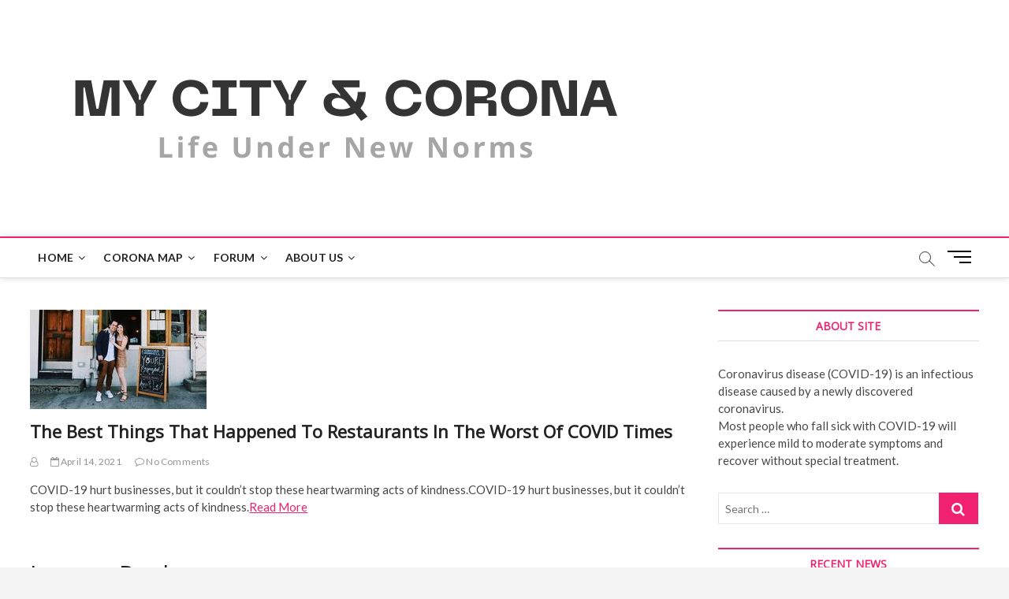

--- FILE ---
content_type: text/html; charset=UTF-8
request_url: https://mycitycorona.com/the-best-things-that-happened-to-restaurants-in-the-worst-of-covid-times/
body_size: 14873
content:
<!DOCTYPE html>
<html lang="en-US">
<head>
<meta charset="UTF-8" />
<link rel="profile" href="http://gmpg.org/xfn/11" />
	<link rel="pingback" href="https://mycitycorona.com/xmlrpc.php">
<title>The Best Things That Happened To Restaurants In The Worst Of COVID Times &#8211; My City &amp; Corona</title>
		 		 		 		 		 		 		 		 		 		 <meta name='robots' content='max-image-preview:large' />
<link rel='dns-prefetch' href='//www.googletagmanager.com' />
<link rel='dns-prefetch' href='//fonts.googleapis.com' />
<link rel='dns-prefetch' href='//s.w.org' />
<link rel='dns-prefetch' href='//pagead2.googlesyndication.com' />
<link rel="alternate" type="application/rss+xml" title="My City &amp; Corona &raquo; Feed" href="https://mycitycorona.com/feed/" />
<link rel="alternate" type="application/rss+xml" title="My City &amp; Corona &raquo; Comments Feed" href="https://mycitycorona.com/comments/feed/" />
<link rel="alternate" type="application/rss+xml" title="My City &amp; Corona &raquo; The Best Things That Happened To Restaurants In The Worst Of COVID Times Comments Feed" href="https://mycitycorona.com/the-best-things-that-happened-to-restaurants-in-the-worst-of-covid-times/feed/" />
<script type="text/javascript">
window._wpemojiSettings = {"baseUrl":"https:\/\/s.w.org\/images\/core\/emoji\/14.0.0\/72x72\/","ext":".png","svgUrl":"https:\/\/s.w.org\/images\/core\/emoji\/14.0.0\/svg\/","svgExt":".svg","source":{"concatemoji":"https:\/\/mycitycorona.com\/wp-includes\/js\/wp-emoji-release.min.js?ver=6.0.11"}};
/*! This file is auto-generated */
!function(e,a,t){var n,r,o,i=a.createElement("canvas"),p=i.getContext&&i.getContext("2d");function s(e,t){var a=String.fromCharCode,e=(p.clearRect(0,0,i.width,i.height),p.fillText(a.apply(this,e),0,0),i.toDataURL());return p.clearRect(0,0,i.width,i.height),p.fillText(a.apply(this,t),0,0),e===i.toDataURL()}function c(e){var t=a.createElement("script");t.src=e,t.defer=t.type="text/javascript",a.getElementsByTagName("head")[0].appendChild(t)}for(o=Array("flag","emoji"),t.supports={everything:!0,everythingExceptFlag:!0},r=0;r<o.length;r++)t.supports[o[r]]=function(e){if(!p||!p.fillText)return!1;switch(p.textBaseline="top",p.font="600 32px Arial",e){case"flag":return s([127987,65039,8205,9895,65039],[127987,65039,8203,9895,65039])?!1:!s([55356,56826,55356,56819],[55356,56826,8203,55356,56819])&&!s([55356,57332,56128,56423,56128,56418,56128,56421,56128,56430,56128,56423,56128,56447],[55356,57332,8203,56128,56423,8203,56128,56418,8203,56128,56421,8203,56128,56430,8203,56128,56423,8203,56128,56447]);case"emoji":return!s([129777,127995,8205,129778,127999],[129777,127995,8203,129778,127999])}return!1}(o[r]),t.supports.everything=t.supports.everything&&t.supports[o[r]],"flag"!==o[r]&&(t.supports.everythingExceptFlag=t.supports.everythingExceptFlag&&t.supports[o[r]]);t.supports.everythingExceptFlag=t.supports.everythingExceptFlag&&!t.supports.flag,t.DOMReady=!1,t.readyCallback=function(){t.DOMReady=!0},t.supports.everything||(n=function(){t.readyCallback()},a.addEventListener?(a.addEventListener("DOMContentLoaded",n,!1),e.addEventListener("load",n,!1)):(e.attachEvent("onload",n),a.attachEvent("onreadystatechange",function(){"complete"===a.readyState&&t.readyCallback()})),(e=t.source||{}).concatemoji?c(e.concatemoji):e.wpemoji&&e.twemoji&&(c(e.twemoji),c(e.wpemoji)))}(window,document,window._wpemojiSettings);
</script>
<style type="text/css">
img.wp-smiley,
img.emoji {
	display: inline !important;
	border: none !important;
	box-shadow: none !important;
	height: 1em !important;
	width: 1em !important;
	margin: 0 0.07em !important;
	vertical-align: -0.1em !important;
	background: none !important;
	padding: 0 !important;
}
</style>
	<link rel='stylesheet' id='litespeed-cache-dummy-css'  href='https://mycitycorona.com/wp-content/plugins/litespeed-cache/assets/css/litespeed-dummy.css?ver=6.0.11' type='text/css' media='all' />
<link rel='stylesheet' id='wp-block-library-css'  href='https://mycitycorona.com/wp-includes/css/dist/block-library/style.min.css?ver=6.0.11' type='text/css' media='all' />
<style id='feedzy-rss-feeds-loop-style-inline-css' type='text/css'>
.wp-block-feedzy-rss-feeds-loop{display:grid;gap:24px;grid-template-columns:repeat(1,1fr)}@media(min-width:782px){.wp-block-feedzy-rss-feeds-loop.feedzy-loop-columns-2,.wp-block-feedzy-rss-feeds-loop.feedzy-loop-columns-3,.wp-block-feedzy-rss-feeds-loop.feedzy-loop-columns-4,.wp-block-feedzy-rss-feeds-loop.feedzy-loop-columns-5{grid-template-columns:repeat(2,1fr)}}@media(min-width:960px){.wp-block-feedzy-rss-feeds-loop.feedzy-loop-columns-2{grid-template-columns:repeat(2,1fr)}.wp-block-feedzy-rss-feeds-loop.feedzy-loop-columns-3{grid-template-columns:repeat(3,1fr)}.wp-block-feedzy-rss-feeds-loop.feedzy-loop-columns-4{grid-template-columns:repeat(4,1fr)}.wp-block-feedzy-rss-feeds-loop.feedzy-loop-columns-5{grid-template-columns:repeat(5,1fr)}}.wp-block-feedzy-rss-feeds-loop .wp-block-image.is-style-rounded img{border-radius:9999px}.wp-block-feedzy-rss-feeds-loop .wp-block-image:has(:is(img:not([src]),img[src=""])){display:none}

</style>
<style id='global-styles-inline-css' type='text/css'>
body{--wp--preset--color--black: #000000;--wp--preset--color--cyan-bluish-gray: #abb8c3;--wp--preset--color--white: #ffffff;--wp--preset--color--pale-pink: #f78da7;--wp--preset--color--vivid-red: #cf2e2e;--wp--preset--color--luminous-vivid-orange: #ff6900;--wp--preset--color--luminous-vivid-amber: #fcb900;--wp--preset--color--light-green-cyan: #7bdcb5;--wp--preset--color--vivid-green-cyan: #00d084;--wp--preset--color--pale-cyan-blue: #8ed1fc;--wp--preset--color--vivid-cyan-blue: #0693e3;--wp--preset--color--vivid-purple: #9b51e0;--wp--preset--gradient--vivid-cyan-blue-to-vivid-purple: linear-gradient(135deg,rgba(6,147,227,1) 0%,rgb(155,81,224) 100%);--wp--preset--gradient--light-green-cyan-to-vivid-green-cyan: linear-gradient(135deg,rgb(122,220,180) 0%,rgb(0,208,130) 100%);--wp--preset--gradient--luminous-vivid-amber-to-luminous-vivid-orange: linear-gradient(135deg,rgba(252,185,0,1) 0%,rgba(255,105,0,1) 100%);--wp--preset--gradient--luminous-vivid-orange-to-vivid-red: linear-gradient(135deg,rgba(255,105,0,1) 0%,rgb(207,46,46) 100%);--wp--preset--gradient--very-light-gray-to-cyan-bluish-gray: linear-gradient(135deg,rgb(238,238,238) 0%,rgb(169,184,195) 100%);--wp--preset--gradient--cool-to-warm-spectrum: linear-gradient(135deg,rgb(74,234,220) 0%,rgb(151,120,209) 20%,rgb(207,42,186) 40%,rgb(238,44,130) 60%,rgb(251,105,98) 80%,rgb(254,248,76) 100%);--wp--preset--gradient--blush-light-purple: linear-gradient(135deg,rgb(255,206,236) 0%,rgb(152,150,240) 100%);--wp--preset--gradient--blush-bordeaux: linear-gradient(135deg,rgb(254,205,165) 0%,rgb(254,45,45) 50%,rgb(107,0,62) 100%);--wp--preset--gradient--luminous-dusk: linear-gradient(135deg,rgb(255,203,112) 0%,rgb(199,81,192) 50%,rgb(65,88,208) 100%);--wp--preset--gradient--pale-ocean: linear-gradient(135deg,rgb(255,245,203) 0%,rgb(182,227,212) 50%,rgb(51,167,181) 100%);--wp--preset--gradient--electric-grass: linear-gradient(135deg,rgb(202,248,128) 0%,rgb(113,206,126) 100%);--wp--preset--gradient--midnight: linear-gradient(135deg,rgb(2,3,129) 0%,rgb(40,116,252) 100%);--wp--preset--duotone--dark-grayscale: url('#wp-duotone-dark-grayscale');--wp--preset--duotone--grayscale: url('#wp-duotone-grayscale');--wp--preset--duotone--purple-yellow: url('#wp-duotone-purple-yellow');--wp--preset--duotone--blue-red: url('#wp-duotone-blue-red');--wp--preset--duotone--midnight: url('#wp-duotone-midnight');--wp--preset--duotone--magenta-yellow: url('#wp-duotone-magenta-yellow');--wp--preset--duotone--purple-green: url('#wp-duotone-purple-green');--wp--preset--duotone--blue-orange: url('#wp-duotone-blue-orange');--wp--preset--font-size--small: 13px;--wp--preset--font-size--medium: 20px;--wp--preset--font-size--large: 36px;--wp--preset--font-size--x-large: 42px;}.has-black-color{color: var(--wp--preset--color--black) !important;}.has-cyan-bluish-gray-color{color: var(--wp--preset--color--cyan-bluish-gray) !important;}.has-white-color{color: var(--wp--preset--color--white) !important;}.has-pale-pink-color{color: var(--wp--preset--color--pale-pink) !important;}.has-vivid-red-color{color: var(--wp--preset--color--vivid-red) !important;}.has-luminous-vivid-orange-color{color: var(--wp--preset--color--luminous-vivid-orange) !important;}.has-luminous-vivid-amber-color{color: var(--wp--preset--color--luminous-vivid-amber) !important;}.has-light-green-cyan-color{color: var(--wp--preset--color--light-green-cyan) !important;}.has-vivid-green-cyan-color{color: var(--wp--preset--color--vivid-green-cyan) !important;}.has-pale-cyan-blue-color{color: var(--wp--preset--color--pale-cyan-blue) !important;}.has-vivid-cyan-blue-color{color: var(--wp--preset--color--vivid-cyan-blue) !important;}.has-vivid-purple-color{color: var(--wp--preset--color--vivid-purple) !important;}.has-black-background-color{background-color: var(--wp--preset--color--black) !important;}.has-cyan-bluish-gray-background-color{background-color: var(--wp--preset--color--cyan-bluish-gray) !important;}.has-white-background-color{background-color: var(--wp--preset--color--white) !important;}.has-pale-pink-background-color{background-color: var(--wp--preset--color--pale-pink) !important;}.has-vivid-red-background-color{background-color: var(--wp--preset--color--vivid-red) !important;}.has-luminous-vivid-orange-background-color{background-color: var(--wp--preset--color--luminous-vivid-orange) !important;}.has-luminous-vivid-amber-background-color{background-color: var(--wp--preset--color--luminous-vivid-amber) !important;}.has-light-green-cyan-background-color{background-color: var(--wp--preset--color--light-green-cyan) !important;}.has-vivid-green-cyan-background-color{background-color: var(--wp--preset--color--vivid-green-cyan) !important;}.has-pale-cyan-blue-background-color{background-color: var(--wp--preset--color--pale-cyan-blue) !important;}.has-vivid-cyan-blue-background-color{background-color: var(--wp--preset--color--vivid-cyan-blue) !important;}.has-vivid-purple-background-color{background-color: var(--wp--preset--color--vivid-purple) !important;}.has-black-border-color{border-color: var(--wp--preset--color--black) !important;}.has-cyan-bluish-gray-border-color{border-color: var(--wp--preset--color--cyan-bluish-gray) !important;}.has-white-border-color{border-color: var(--wp--preset--color--white) !important;}.has-pale-pink-border-color{border-color: var(--wp--preset--color--pale-pink) !important;}.has-vivid-red-border-color{border-color: var(--wp--preset--color--vivid-red) !important;}.has-luminous-vivid-orange-border-color{border-color: var(--wp--preset--color--luminous-vivid-orange) !important;}.has-luminous-vivid-amber-border-color{border-color: var(--wp--preset--color--luminous-vivid-amber) !important;}.has-light-green-cyan-border-color{border-color: var(--wp--preset--color--light-green-cyan) !important;}.has-vivid-green-cyan-border-color{border-color: var(--wp--preset--color--vivid-green-cyan) !important;}.has-pale-cyan-blue-border-color{border-color: var(--wp--preset--color--pale-cyan-blue) !important;}.has-vivid-cyan-blue-border-color{border-color: var(--wp--preset--color--vivid-cyan-blue) !important;}.has-vivid-purple-border-color{border-color: var(--wp--preset--color--vivid-purple) !important;}.has-vivid-cyan-blue-to-vivid-purple-gradient-background{background: var(--wp--preset--gradient--vivid-cyan-blue-to-vivid-purple) !important;}.has-light-green-cyan-to-vivid-green-cyan-gradient-background{background: var(--wp--preset--gradient--light-green-cyan-to-vivid-green-cyan) !important;}.has-luminous-vivid-amber-to-luminous-vivid-orange-gradient-background{background: var(--wp--preset--gradient--luminous-vivid-amber-to-luminous-vivid-orange) !important;}.has-luminous-vivid-orange-to-vivid-red-gradient-background{background: var(--wp--preset--gradient--luminous-vivid-orange-to-vivid-red) !important;}.has-very-light-gray-to-cyan-bluish-gray-gradient-background{background: var(--wp--preset--gradient--very-light-gray-to-cyan-bluish-gray) !important;}.has-cool-to-warm-spectrum-gradient-background{background: var(--wp--preset--gradient--cool-to-warm-spectrum) !important;}.has-blush-light-purple-gradient-background{background: var(--wp--preset--gradient--blush-light-purple) !important;}.has-blush-bordeaux-gradient-background{background: var(--wp--preset--gradient--blush-bordeaux) !important;}.has-luminous-dusk-gradient-background{background: var(--wp--preset--gradient--luminous-dusk) !important;}.has-pale-ocean-gradient-background{background: var(--wp--preset--gradient--pale-ocean) !important;}.has-electric-grass-gradient-background{background: var(--wp--preset--gradient--electric-grass) !important;}.has-midnight-gradient-background{background: var(--wp--preset--gradient--midnight) !important;}.has-small-font-size{font-size: var(--wp--preset--font-size--small) !important;}.has-medium-font-size{font-size: var(--wp--preset--font-size--medium) !important;}.has-large-font-size{font-size: var(--wp--preset--font-size--large) !important;}.has-x-large-font-size{font-size: var(--wp--preset--font-size--x-large) !important;}
</style>
<link rel='stylesheet' id='contact-form-7-css'  href='https://mycitycorona.com/wp-content/plugins/contact-form-7/includes/css/styles.css?ver=5.7.7' type='text/css' media='all' />
<link rel='stylesheet' id='rfw-style-css'  href='https://mycitycorona.com/wp-content/plugins/rss-feed-widget/css/style.css?ver=2026010143' type='text/css' media='all' />
<link rel='stylesheet' id='magbook-style-css'  href='https://mycitycorona.com/wp-content/themes/magbook/style.css?ver=6.0.11' type='text/css' media='all' />
<style id='magbook-style-inline-css' type='text/css'>
/* Hide Category */
			.entry-meta .cats-links,
			.box-layout-1 .cat-box-primary .cat-box-text .cats-links,
			.widget-cat-box-2 .post:nth-child(2) .cats-links,
			.main-slider .no-slider .slides li:first-child .slider-text-content .cats-links {
				display: none;
				visibility: hidden;
			}
			/* Show Author */
			.entry-meta .author,
			.mb-entry-meta .author {
				float: left;
				display: block;
				visibility: visible;
			}
		#site-branding #site-title, #site-branding #site-description{
			clip: rect(1px, 1px, 1px, 1px);
			position: absolute;
		}
	/****************************************************************/
						/*.... Color Style ....*/
	/****************************************************************/
	/* Nav, links and hover */

a,
ul li a:hover,
ol li a:hover,
.top-bar .top-bar-menu a:hover,
.top-bar .top-bar-menu a:focus,
.main-navigation a:hover, /* Navigation */
.main-navigation a:focus,
.main-navigation ul li.current-menu-item a,
.main-navigation ul li.current_page_ancestor a,
.main-navigation ul li.current-menu-ancestor a,
.main-navigation ul li.current_page_item a,
.main-navigation ul li:hover > a,
.main-navigation li.current-menu-ancestor.menu-item-has-children > a:after,
.main-navigation li.current-menu-item.menu-item-has-children > a:after,
.main-navigation ul li:hover > a:after,
.main-navigation li.menu-item-has-children > a:hover:after,
.main-navigation li.page_item_has_children > a:hover:after,
.main-navigation ul li ul li a:hover,
.main-navigation ul li ul li a:focus,
.main-navigation ul li ul li:hover > a,
.main-navigation ul li.current-menu-item ul li a:hover,
.side-menu-wrap .side-nav-wrap a:hover, /* Side Menu */
.side-menu-wrap .side-nav-wrap a:focus,
.entry-title a:hover, /* Post */
.entry-title a:focus,
.entry-title a:active,
.entry-meta a:hover,
.image-navigation .nav-links a,
a.more-link,
.widget ul li a:hover, /* Widgets */
.widget ul li a:focus,
.widget-title a:hover,
.widget_contact ul li a:hover,
.widget_contact ul li a:focus,
.site-info .copyright a:hover, /* Footer */
.site-info .copyright a:focus,
#secondary .widget-title,
#colophon .widget ul li a:hover,
#colophon .widget ul li a:focus,
#footer-navigation a:hover,
#footer-navigation a:focus {
	color: #f0216f;
}


.cat-tab-menu li:hover,
.cat-tab-menu li.active {
	color: #f0216f !important;
}

#sticky-header,
#secondary .widget-title,
.side-menu {
	border-top-color: #f0216f;
}

/* Webkit */
::selection {
	background: #f0216f;
	color: #fff;
}

/* Gecko/Mozilla */
::-moz-selection {
	background: #f0216f;
	color: #fff;
}

/* Accessibility
================================================== */
.screen-reader-text:hover,
.screen-reader-text:active,
.screen-reader-text:focus {
	background-color: #f1f1f1;
	color: #f0216f;
}

/* Default Buttons
================================================== */
input[type="reset"],/* Forms  */
input[type="button"],
input[type="submit"],
.main-slider .flex-control-nav a.flex-active,
.main-slider .flex-control-nav a:hover,
.go-to-top .icon-bg,
.search-submit,
.btn-default,
.widget_tag_cloud a {
	background-color: #f0216f;
}

/* Top Bar Background
================================================== */
.top-bar {
	background-color: #f0216f;
}

/* Breaking News
================================================== */
.breaking-news-header,
.news-header-title:after {
	background-color: #f0216f;
}

.breaking-news-slider .flex-direction-nav li a:hover,
.breaking-news-slider .flex-pauseplay a:hover {
	background-color: #f0216f;
	border-color: #f0216f;
}

/* Feature News
================================================== */
.feature-news-title {
	border-color: #f0216f;
}

.feature-news-slider .flex-direction-nav li a:hover {
	background-color: #f0216f;
	border-color: #f0216f;
}

/* Tab Widget
================================================== */
.tab-menu,
.mb-tag-cloud .mb-tags a {
	background-color: #f0216f;
}

/* Category Box Widgets
================================================== */
.widget-cat-box .widget-title {
	color: #f0216f;
}

.widget-cat-box .widget-title span {
	border-bottom: 1px solid #f0216f;
}

/* Category Box two Widgets
================================================== */
.widget-cat-box-2 .widget-title {
	color: #f0216f;
}

.widget-cat-box-2 .widget-title span {
	border-bottom: 1px solid #f0216f;
}

/* #bbpress
================================================== */
#bbpress-forums .bbp-topics a:hover {
	color: #d4000e;
}

.bbp-submit-wrapper button.submit {
	background-color: #d4000e;
	border: 1px solid #d4000e;
}

/* Woocommerce
================================================== */
.woocommerce #respond input#submit,
.woocommerce a.button, 
.woocommerce button.button, 
.woocommerce input.button,
.woocommerce #respond input#submit.alt, 
.woocommerce a.button.alt, 
.woocommerce button.button.alt, 
.woocommerce input.button.alt,
.woocommerce-demo-store p.demo_store,
.top-bar .cart-value {
	background-color: #d4000e;
}

.woocommerce .woocommerce-message:before {
	color: #d4000e;
}

/* Category Slider widget */
.widget-cat-slider .widget-title {
	color: #d4000e;
}

.widget-cat-slider .widget-title span {
	border-bottom: 1px solid #d4000e;
}

/* Category Grid widget */
.widget-cat-grid .widget-title {
	color: #d4000e;
}

.widget-cat-grid .widget-title span {
	border-bottom: 1px solid #d4000e;
}

li.menu-item-object-category[class*="cl-"] a {
					color: #222;
				}li.menu-item-object-category[class*="cl-"] a {
					color: #222;
				}li.menu-item-object-category[class*="cl-"] a {
					color: #222;
				}li.menu-item-object-category[class*="cl-"] a {
					color: #222;
				}li.menu-item-object-category[class*="cl-"] a {
					color: #222;
				}li.menu-item-object-category[class*="cl-"] a {
					color: #222;
				}li.menu-item-object-category[class*="cl-"] a {
					color: #222;
				}li.menu-item-object-category[class*="cl-"] a {
					color: #222;
				}.cats-links .cl-19{

					border-color:#ef6527;
					color:#ef6527;

				}
				.menu-item-object-category.cl-19 a, .widget-cat-tab-box .cat-tab-menu .cl-19{
					color:#ef6527;

				}li.menu-item-object-category[class*="cl-"] a {
					color: #222;
				}li.menu-item-object-category[class*="cl-"] a {
					color: #222;
				}
</style>
<link rel='stylesheet' id='font-awesome-css'  href='https://mycitycorona.com/wp-content/themes/magbook/assets/font-awesome/css/font-awesome.min.css?ver=6.0.11' type='text/css' media='all' />
<link rel='stylesheet' id='magbook-responsive-css'  href='https://mycitycorona.com/wp-content/themes/magbook/css/responsive.css?ver=6.0.11' type='text/css' media='all' />
<link rel='stylesheet' id='magbook-google-fonts-css'  href='//fonts.googleapis.com/css?family=Open+Sans%7CLato%3A300%2C400%2C400i%2C500%2C600%2C700&#038;ver=6.0.11' type='text/css' media='all' />
<link rel='stylesheet' id='recent-posts-widget-with-thumbnails-public-style-css'  href='https://mycitycorona.com/wp-content/plugins/recent-posts-widget-with-thumbnails/public.css?ver=7.1.1' type='text/css' media='all' />
<script type='text/javascript' src='https://mycitycorona.com/wp-includes/js/jquery/jquery.min.js?ver=3.6.0' id='jquery-core-js'></script>
<script type='text/javascript' src='https://mycitycorona.com/wp-includes/js/jquery/jquery-migrate.min.js?ver=3.3.2' id='jquery-migrate-js'></script>
<!--[if lt IE 9]>
<script type='text/javascript' src='https://mycitycorona.com/wp-content/themes/magbook/js/html5.js?ver=3.7.3' id='html5-js'></script>
<![endif]-->

<!-- Google tag (gtag.js) snippet added by Site Kit -->
<!-- Google Analytics snippet added by Site Kit -->
<script type='text/javascript' src='https://www.googletagmanager.com/gtag/js?id=GT-MJM9KT4' id='google_gtagjs-js' async></script>
<script type='text/javascript' id='google_gtagjs-js-after'>
window.dataLayer = window.dataLayer || [];function gtag(){dataLayer.push(arguments);}
gtag("set","linker",{"domains":["mycitycorona.com"]});
gtag("js", new Date());
gtag("set", "developer_id.dZTNiMT", true);
gtag("config", "GT-MJM9KT4");
</script>
<link rel="https://api.w.org/" href="https://mycitycorona.com/wp-json/" /><link rel="alternate" type="application/json" href="https://mycitycorona.com/wp-json/wp/v2/posts/21818" /><link rel="EditURI" type="application/rsd+xml" title="RSD" href="https://mycitycorona.com/xmlrpc.php?rsd" />
<link rel="wlwmanifest" type="application/wlwmanifest+xml" href="https://mycitycorona.com/wp-includes/wlwmanifest.xml" /> 
<meta name="generator" content="WordPress 6.0.11" />
<link rel="canonical" href="https://mycitycorona.com/the-best-things-that-happened-to-restaurants-in-the-worst-of-covid-times/" />
<link rel='shortlink' href='https://mycitycorona.com/?p=21818' />
<link rel="alternate" type="application/json+oembed" href="https://mycitycorona.com/wp-json/oembed/1.0/embed?url=https%3A%2F%2Fmycitycorona.com%2Fthe-best-things-that-happened-to-restaurants-in-the-worst-of-covid-times%2F" />
<link rel="alternate" type="text/xml+oembed" href="https://mycitycorona.com/wp-json/oembed/1.0/embed?url=https%3A%2F%2Fmycitycorona.com%2Fthe-best-things-that-happened-to-restaurants-in-the-worst-of-covid-times%2F&#038;format=xml" />
<style type="text/css">
.feedzy-rss-link-icon:after {
	content: url("https://mycitycorona.com/wp-content/plugins/feedzy-rss-feeds/img/external-link.png");
	margin-left: 3px;
}
</style>
		<meta name="generator" content="Site Kit by Google 1.170.0" /><!-- HFCM by 99 Robots - Snippet # 1: Adsense -->
<script async src="https://pagead2.googlesyndication.com/pagead/js/adsbygoogle.js?client=ca-pub-4099933458826924"
     crossorigin="anonymous"></script>
<!-- /end HFCM by 99 Robots -->
	<meta name="viewport" content="width=device-width" />
	
<!-- Google AdSense meta tags added by Site Kit -->
<meta name="google-adsense-platform-account" content="ca-host-pub-2644536267352236">
<meta name="google-adsense-platform-domain" content="sitekit.withgoogle.com">
<!-- End Google AdSense meta tags added by Site Kit -->

<!-- Google AdSense snippet added by Site Kit -->
<script async="async" src="https://pagead2.googlesyndication.com/pagead/js/adsbygoogle.js?client=ca-pub-4099933458826924&amp;host=ca-host-pub-2644536267352236" crossorigin="anonymous" type="text/javascript"></script>

<!-- End Google AdSense snippet added by Site Kit -->
<link rel="icon" href="https://mycitycorona.com/wp-content/uploads/2022/05/cropped-My-City-Corona-1-32x32.png" sizes="32x32" />
<link rel="icon" href="https://mycitycorona.com/wp-content/uploads/2022/05/cropped-My-City-Corona-1-192x192.png" sizes="192x192" />
<link rel="apple-touch-icon" href="https://mycitycorona.com/wp-content/uploads/2022/05/cropped-My-City-Corona-1-180x180.png" />
<meta name="msapplication-TileImage" content="https://mycitycorona.com/wp-content/uploads/2022/05/cropped-My-City-Corona-1-270x270.png" />
</head>
<body class="post-template-default single single-post postid-21818 single-format-standard wp-custom-logo wp-embed-responsive ">
	<svg xmlns="http://www.w3.org/2000/svg" viewBox="0 0 0 0" width="0" height="0" focusable="false" role="none" style="visibility: hidden; position: absolute; left: -9999px; overflow: hidden;" ><defs><filter id="wp-duotone-dark-grayscale"><feColorMatrix color-interpolation-filters="sRGB" type="matrix" values=" .299 .587 .114 0 0 .299 .587 .114 0 0 .299 .587 .114 0 0 .299 .587 .114 0 0 " /><feComponentTransfer color-interpolation-filters="sRGB" ><feFuncR type="table" tableValues="0 0.49803921568627" /><feFuncG type="table" tableValues="0 0.49803921568627" /><feFuncB type="table" tableValues="0 0.49803921568627" /><feFuncA type="table" tableValues="1 1" /></feComponentTransfer><feComposite in2="SourceGraphic" operator="in" /></filter></defs></svg><svg xmlns="http://www.w3.org/2000/svg" viewBox="0 0 0 0" width="0" height="0" focusable="false" role="none" style="visibility: hidden; position: absolute; left: -9999px; overflow: hidden;" ><defs><filter id="wp-duotone-grayscale"><feColorMatrix color-interpolation-filters="sRGB" type="matrix" values=" .299 .587 .114 0 0 .299 .587 .114 0 0 .299 .587 .114 0 0 .299 .587 .114 0 0 " /><feComponentTransfer color-interpolation-filters="sRGB" ><feFuncR type="table" tableValues="0 1" /><feFuncG type="table" tableValues="0 1" /><feFuncB type="table" tableValues="0 1" /><feFuncA type="table" tableValues="1 1" /></feComponentTransfer><feComposite in2="SourceGraphic" operator="in" /></filter></defs></svg><svg xmlns="http://www.w3.org/2000/svg" viewBox="0 0 0 0" width="0" height="0" focusable="false" role="none" style="visibility: hidden; position: absolute; left: -9999px; overflow: hidden;" ><defs><filter id="wp-duotone-purple-yellow"><feColorMatrix color-interpolation-filters="sRGB" type="matrix" values=" .299 .587 .114 0 0 .299 .587 .114 0 0 .299 .587 .114 0 0 .299 .587 .114 0 0 " /><feComponentTransfer color-interpolation-filters="sRGB" ><feFuncR type="table" tableValues="0.54901960784314 0.98823529411765" /><feFuncG type="table" tableValues="0 1" /><feFuncB type="table" tableValues="0.71764705882353 0.25490196078431" /><feFuncA type="table" tableValues="1 1" /></feComponentTransfer><feComposite in2="SourceGraphic" operator="in" /></filter></defs></svg><svg xmlns="http://www.w3.org/2000/svg" viewBox="0 0 0 0" width="0" height="0" focusable="false" role="none" style="visibility: hidden; position: absolute; left: -9999px; overflow: hidden;" ><defs><filter id="wp-duotone-blue-red"><feColorMatrix color-interpolation-filters="sRGB" type="matrix" values=" .299 .587 .114 0 0 .299 .587 .114 0 0 .299 .587 .114 0 0 .299 .587 .114 0 0 " /><feComponentTransfer color-interpolation-filters="sRGB" ><feFuncR type="table" tableValues="0 1" /><feFuncG type="table" tableValues="0 0.27843137254902" /><feFuncB type="table" tableValues="0.5921568627451 0.27843137254902" /><feFuncA type="table" tableValues="1 1" /></feComponentTransfer><feComposite in2="SourceGraphic" operator="in" /></filter></defs></svg><svg xmlns="http://www.w3.org/2000/svg" viewBox="0 0 0 0" width="0" height="0" focusable="false" role="none" style="visibility: hidden; position: absolute; left: -9999px; overflow: hidden;" ><defs><filter id="wp-duotone-midnight"><feColorMatrix color-interpolation-filters="sRGB" type="matrix" values=" .299 .587 .114 0 0 .299 .587 .114 0 0 .299 .587 .114 0 0 .299 .587 .114 0 0 " /><feComponentTransfer color-interpolation-filters="sRGB" ><feFuncR type="table" tableValues="0 0" /><feFuncG type="table" tableValues="0 0.64705882352941" /><feFuncB type="table" tableValues="0 1" /><feFuncA type="table" tableValues="1 1" /></feComponentTransfer><feComposite in2="SourceGraphic" operator="in" /></filter></defs></svg><svg xmlns="http://www.w3.org/2000/svg" viewBox="0 0 0 0" width="0" height="0" focusable="false" role="none" style="visibility: hidden; position: absolute; left: -9999px; overflow: hidden;" ><defs><filter id="wp-duotone-magenta-yellow"><feColorMatrix color-interpolation-filters="sRGB" type="matrix" values=" .299 .587 .114 0 0 .299 .587 .114 0 0 .299 .587 .114 0 0 .299 .587 .114 0 0 " /><feComponentTransfer color-interpolation-filters="sRGB" ><feFuncR type="table" tableValues="0.78039215686275 1" /><feFuncG type="table" tableValues="0 0.94901960784314" /><feFuncB type="table" tableValues="0.35294117647059 0.47058823529412" /><feFuncA type="table" tableValues="1 1" /></feComponentTransfer><feComposite in2="SourceGraphic" operator="in" /></filter></defs></svg><svg xmlns="http://www.w3.org/2000/svg" viewBox="0 0 0 0" width="0" height="0" focusable="false" role="none" style="visibility: hidden; position: absolute; left: -9999px; overflow: hidden;" ><defs><filter id="wp-duotone-purple-green"><feColorMatrix color-interpolation-filters="sRGB" type="matrix" values=" .299 .587 .114 0 0 .299 .587 .114 0 0 .299 .587 .114 0 0 .299 .587 .114 0 0 " /><feComponentTransfer color-interpolation-filters="sRGB" ><feFuncR type="table" tableValues="0.65098039215686 0.40392156862745" /><feFuncG type="table" tableValues="0 1" /><feFuncB type="table" tableValues="0.44705882352941 0.4" /><feFuncA type="table" tableValues="1 1" /></feComponentTransfer><feComposite in2="SourceGraphic" operator="in" /></filter></defs></svg><svg xmlns="http://www.w3.org/2000/svg" viewBox="0 0 0 0" width="0" height="0" focusable="false" role="none" style="visibility: hidden; position: absolute; left: -9999px; overflow: hidden;" ><defs><filter id="wp-duotone-blue-orange"><feColorMatrix color-interpolation-filters="sRGB" type="matrix" values=" .299 .587 .114 0 0 .299 .587 .114 0 0 .299 .587 .114 0 0 .299 .587 .114 0 0 " /><feComponentTransfer color-interpolation-filters="sRGB" ><feFuncR type="table" tableValues="0.098039215686275 1" /><feFuncG type="table" tableValues="0 0.66274509803922" /><feFuncB type="table" tableValues="0.84705882352941 0.41960784313725" /><feFuncA type="table" tableValues="1 1" /></feComponentTransfer><feComposite in2="SourceGraphic" operator="in" /></filter></defs></svg><div id="page" class="site">
	<a class="skip-link screen-reader-text" href="#site-content-contain">Skip to content</a>
	<!-- Masthead ============================================= -->
	<header id="masthead" class="site-header" role="banner">
		<div class="header-wrap">
						<!-- Top Header============================================= -->
			<div class="top-header">

				<div class="logo-bar"> <div class="wrap"> <div id="site-branding"><a href="https://mycitycorona.com/" class="custom-logo-link" rel="home"><img width="780" height="240" src="https://mycitycorona.com/wp-content/uploads/2022/05/My-City-Corona-1.png" class="custom-logo" alt="My City &amp; Corona" srcset="https://mycitycorona.com/wp-content/uploads/2022/05/My-City-Corona-1.png 780w, https://mycitycorona.com/wp-content/uploads/2022/05/My-City-Corona-1-300x92.png 300w, https://mycitycorona.com/wp-content/uploads/2022/05/My-City-Corona-1-768x236.png 768w, https://mycitycorona.com/wp-content/uploads/2022/05/My-City-Corona-1-600x185.png 600w" sizes="(max-width: 780px) 100vw, 780px" /></a><div id="site-detail"> <h2 id="site-title"> 				<a href="https://mycitycorona.com/" title="My City &amp; Corona" rel="home"> My City &amp; Corona </a>
				 </h2> <!-- end .site-title --> 					<div id="site-description"> Life under &#039;New Norms&#039; </div> <!-- end #site-description -->
						
		</div></div>		</div><!-- end .wrap -->
	</div><!-- end .logo-bar -->


				<!-- Main Header============================================= -->
				
				<div id="sticky-header" class="clearfix">
					<div class="wrap">
						<div class="main-header clearfix">

							<!-- Main Nav ============================================= -->
									<div id="site-branding">
			<a href="https://mycitycorona.com/" class="custom-logo-link" rel="home"><img width="780" height="240" src="https://mycitycorona.com/wp-content/uploads/2022/05/My-City-Corona-1.png" class="custom-logo" alt="My City &amp; Corona" srcset="https://mycitycorona.com/wp-content/uploads/2022/05/My-City-Corona-1.png 780w, https://mycitycorona.com/wp-content/uploads/2022/05/My-City-Corona-1-300x92.png 300w, https://mycitycorona.com/wp-content/uploads/2022/05/My-City-Corona-1-768x236.png 768w, https://mycitycorona.com/wp-content/uploads/2022/05/My-City-Corona-1-600x185.png 600w" sizes="(max-width: 780px) 100vw, 780px" /></a>		</div> <!-- end #site-branding -->
									<nav id="site-navigation" class="main-navigation clearfix" role="navigation" aria-label="Main Menu">
																
									<button class="menu-toggle" type="button" aria-controls="primary-menu" aria-expanded="false">
										<span class="line-bar"></span>
									</button><!-- end .menu-toggle -->
									<ul id="primary-menu" class="menu nav-menu"><li id="menu-item-134430" class="menu-item menu-item-type-post_type menu-item-object-page menu-item-home menu-item-has-children menu-item-134430"><a href="https://mycitycorona.com/">Home</a>
<ul class="sub-menu">
	<li id="menu-item-134413" class="menu-item menu-item-type-post_type menu-item-object-page menu-item-134413"><a href="https://mycitycorona.com/news/">NEWS</a></li>
	<li id="menu-item-134412" class="menu-item menu-item-type-post_type menu-item-object-page menu-item-134412"><a href="https://mycitycorona.com/travel/">Travel</a></li>
</ul>
</li>
<li id="menu-item-134427" class="menu-item menu-item-type-post_type menu-item-object-page menu-item-has-children menu-item-134427"><a href="https://mycitycorona.com/corona-map/">Corona Map</a>
<ul class="sub-menu">
	<li id="menu-item-134424" class="menu-item menu-item-type-post_type menu-item-object-page menu-item-134424"><a href="https://mycitycorona.com/masks/">Masks</a></li>
	<li id="menu-item-134428" class="menu-item menu-item-type-post_type menu-item-object-page menu-item-134428"><a href="https://mycitycorona.com/corona-vaccine-politics/">Corona Vaccine</a></li>
	<li id="menu-item-134429" class="menu-item menu-item-type-post_type menu-item-object-page menu-item-134429"><a href="https://mycitycorona.com/covid-19-how-much-protection-do-face-masks-offer/">COVID-19: How much protection do face masks offer?</a></li>
	<li id="menu-item-134417" class="menu-item menu-item-type-post_type menu-item-object-page menu-item-134417"><a href="https://mycitycorona.com/impact-analysis-of-covid-19-on-digital-banking-market/">Impact Analysis of COVID-19 on Digital Banking Market</a></li>
</ul>
</li>
<li id="menu-item-134416" class="menu-item menu-item-type-post_type menu-item-object-page menu-item-has-children menu-item-134416"><a href="https://mycitycorona.com/forum/">Forum</a>
<ul class="sub-menu">
	<li id="menu-item-134418" class="menu-item menu-item-type-post_type menu-item-object-page menu-item-134418"><a href="https://mycitycorona.com/in-special-education-in-india/">In Special Education in India</a></li>
	<li id="menu-item-134419" class="menu-item menu-item-type-post_type menu-item-object-page menu-item-134419"><a href="https://mycitycorona.com/digitalized-everyday-life/">Digitalized everyday life</a></li>
	<li id="menu-item-134420" class="menu-item menu-item-type-post_type menu-item-object-page menu-item-134420"><a href="https://mycitycorona.com/digitalization/">Digitalization</a></li>
	<li id="menu-item-134421" class="menu-item menu-item-type-post_type menu-item-object-page menu-item-134421"><a href="https://mycitycorona.com/social-distancing/">Social Distancing</a></li>
	<li id="menu-item-134422" class="menu-item menu-item-type-post_type menu-item-object-page menu-item-134422"><a href="https://mycitycorona.com/handwash/">Handwash</a></li>
	<li id="menu-item-134423" class="menu-item menu-item-type-post_type menu-item-object-page menu-item-134423"><a href="https://mycitycorona.com/covid-19-how-much-protection-do-face-masks-offer/">COVID-19: How much protection do face masks offer?</a></li>
</ul>
</li>
<li id="menu-item-134425" class="menu-item menu-item-type-post_type menu-item-object-page menu-item-has-children menu-item-134425"><a href="https://mycitycorona.com/about/">About Us</a>
<ul class="sub-menu">
	<li id="menu-item-134415" class="menu-item menu-item-type-post_type menu-item-object-page menu-item-134415"><a href="https://mycitycorona.com/privacy-policy/">Privacy Policy</a></li>
	<li id="menu-item-134414" class="menu-item menu-item-type-post_type menu-item-object-page menu-item-134414"><a href="https://mycitycorona.com/disclaimer/">Disclaimer</a></li>
	<li id="menu-item-134426" class="menu-item menu-item-type-post_type menu-item-object-page menu-item-134426"><a href="https://mycitycorona.com/contact/">Contact Us</a></li>
</ul>
</li>
</ul>								</nav> <!-- end #site-navigation -->
															<button id="search-toggle" type="button" class="header-search" type="button"></button>
								<div id="search-box" class="clearfix">
									<form class="search-form" action="https://mycitycorona.com/" method="get">
			<label class="screen-reader-text">Search &hellip;</label>
		<input type="search" name="s" class="search-field" placeholder="Search &hellip;" autocomplete="off" />
		<button type="submit" class="search-submit"><i class="fa fa-search"></i></button>
</form> <!-- end .search-form -->								</div>  <!-- end #search-box -->
																<button class="show-menu-toggle" type="button">			
										<span class="sn-text">Menu Button</span>
										<span class="bars"></span>
								  	</button>
						  	
						</div><!-- end .main-header -->
					</div> <!-- end .wrap -->
				</div><!-- end #sticky-header -->

							</div><!-- end .top-header -->
								<aside class="side-menu-wrap" role="complementary" aria-label="Side Sidebar">
						<div class="side-menu">
					  		<button class="hide-menu-toggle" type="button">		
								<span class="bars"></span>
						  	</button>

									<div id="site-branding">
			<a href="https://mycitycorona.com/" class="custom-logo-link" rel="home"><img width="780" height="240" src="https://mycitycorona.com/wp-content/uploads/2022/05/My-City-Corona-1.png" class="custom-logo" alt="My City &amp; Corona" srcset="https://mycitycorona.com/wp-content/uploads/2022/05/My-City-Corona-1.png 780w, https://mycitycorona.com/wp-content/uploads/2022/05/My-City-Corona-1-300x92.png 300w, https://mycitycorona.com/wp-content/uploads/2022/05/My-City-Corona-1-768x236.png 768w, https://mycitycorona.com/wp-content/uploads/2022/05/My-City-Corona-1-600x185.png 600w" sizes="(max-width: 780px) 100vw, 780px" /></a>		</div> <!-- end #site-branding -->
	<div class="side-widget-tray"><section id="block-20" class="widget widget_block widget_search"><form role="search" method="get" action="https://mycitycorona.com/" class="wp-block-search__button-outside wp-block-search__text-button wp-block-search"><label for="wp-block-search__input-1" class="wp-block-search__label">Search</label><div class="wp-block-search__inside-wrapper " ><input type="search" id="wp-block-search__input-1" class="wp-block-search__input " name="s" value="" placeholder=""  required /><button type="submit" class="wp-block-search__button  "  >Search</button></div></form></section></div> <!-- end .side-widget-tray -->						</div><!-- end .side-menu -->
					</aside><!-- end .side-menu-wrap -->
						</div><!-- end .header-wrap -->

		<!-- Breaking News ============================================= -->
		
		<!-- Main Slider ============================================= -->
			</header> <!-- end #masthead -->

	<!-- Main Page Start ============================================= -->
	<div id="site-content-contain" class="site-content-contain">
		<div id="content" class="site-content">
				<div class="wrap">
	<div id="primary" class="content-area">
		<main id="main" class="site-main" role="main">
							<article id="post-21818" class="post-21818 post type-post status-publish format-standard has-post-thumbnail hentry category-corona category-news">
											<div class="post-image-content">
							<figure class="post-featured-image">
								<img width="224" height="126" src="https://mycitycorona.com/wp-content/uploads/2021/04/605cab0c3900002e0eeb225f-ZjRv9X.jpeg" class="attachment-post-thumbnail size-post-thumbnail wp-post-image" alt="" />							</figure>
						</div><!-- end.post-image-content -->
										<header class="entry-header">
													<div class="entry-meta">
									<span class="cats-links">
								<a class="cl-13" href="https://mycitycorona.com/category/corona/">Corona</a>
									<a class="cl-17" href="https://mycitycorona.com/category/news/">News</a>
				</span><!-- end .cat-links -->
							</div>
														<h1 class="entry-title">The Best Things That Happened To Restaurants In The Worst Of COVID Times</h1> <!-- end.entry-title -->
							<div class="entry-meta"><span class="author vcard"><a href="https://mycitycorona.com/author/" title="The Best Things That Happened To Restaurants In The Worst Of COVID Times"><i class="fa fa-user-o"></i> </a></span><span class="posted-on"><a href="https://mycitycorona.com/the-best-things-that-happened-to-restaurants-in-the-worst-of-covid-times/" title="April 14, 2021"><i class="fa fa-calendar-o"></i> April 14, 2021</a></span>										<span class="comments">
										<a href="https://mycitycorona.com/the-best-things-that-happened-to-restaurants-in-the-worst-of-covid-times/#respond"><i class="fa fa-comment-o"></i> No Comments</a> </span>
								</div> <!-- end .entry-meta -->					</header> <!-- end .entry-header -->
					<div class="entry-content">
							<p>COVID-19 hurt businesses, but it couldn&#8217;t stop these heartwarming acts of kindness.COVID-19 hurt businesses, but it couldn&#8217;t stop these heartwarming acts of kindness.<a href="https://www.huffpost.com/entry/covid-restaurants-good-stories_l_6058f105c5b6cebf58d0a7e1" target="_blank" rel="noopener noreferrer">Read More</a></p>
<!-- CONTENT END 1 -->
			
					</div><!-- end .entry-content -->
									</article><!-- end .post -->
				
<div id="comments" class="comments-area">
				<div id="respond" class="comment-respond">
		<h3 id="reply-title" class="comment-reply-title">Leave a Reply <small><a rel="nofollow" id="cancel-comment-reply-link" href="/the-best-things-that-happened-to-restaurants-in-the-worst-of-covid-times/#respond" style="display:none;">Cancel reply</a></small></h3><form action="https://mycitycorona.com/wp-comments-post.php" method="post" id="commentform" class="comment-form" novalidate><p class="comment-notes"><span id="email-notes">Your email address will not be published.</span> <span class="required-field-message" aria-hidden="true">Required fields are marked <span class="required" aria-hidden="true">*</span></span></p><p class="comment-form-comment"><label for="comment">Comment <span class="required" aria-hidden="true">*</span></label> <textarea id="comment" name="comment" cols="45" rows="8" maxlength="65525" required></textarea></p><p class="comment-form-author"><label for="author">Name</label> <input id="author" name="author" type="text" value="" size="30" maxlength="245" /></p>
<p class="comment-form-email"><label for="email">Email</label> <input id="email" name="email" type="email" value="" size="30" maxlength="100" aria-describedby="email-notes" /></p>
<p class="comment-form-url"><label for="url">Website</label> <input id="url" name="url" type="url" value="" size="30" maxlength="200" /></p>
<p class="comment-form-cookies-consent"><input id="wp-comment-cookies-consent" name="wp-comment-cookies-consent" type="checkbox" value="yes" /> <label for="wp-comment-cookies-consent">Save my name, email, and website in this browser for the next time I comment.</label></p>
<p class="form-submit"><input name="submit" type="submit" id="submit" class="submit" value="Post Comment" /> <input type='hidden' name='comment_post_ID' value='21818' id='comment_post_ID' />
<input type='hidden' name='comment_parent' id='comment_parent' value='0' />
</p></form>	</div><!-- #respond -->
	</div> <!-- .comments-area -->
	<nav class="navigation post-navigation" aria-label="Posts">
		<h2 class="screen-reader-text">Post navigation</h2>
		<div class="nav-links"><div class="nav-previous"><a href="https://mycitycorona.com/make-way-for-the-travel-agents-again/" rel="prev"><span class="meta-nav" aria-hidden="true">Previous</span> <span class="screen-reader-text">Previous post:</span> <span class="post-title">Make Way for the Travel Agents. Again.</span></a></div><div class="nav-next"><a href="https://mycitycorona.com/but-who-spends-69-million-on-digital-art/" rel="next"><span class="meta-nav" aria-hidden="true">Next</span> <span class="screen-reader-text">Next post:</span> <span class="post-title">But, who spends $69 million on digital art?</span></a></div></div>
	</nav><div class='code-block code-block-5' style='margin: 8px auto; text-align: center; display: block; clear: both;'>
<script async src="https://pagead2.googlesyndication.com/pagead/js/adsbygoogle.js"></script>
<!-- ClientTestAd -->
<ins class="adsbygoogle"
     style="display:block"
     data-ad-client="ca-pub-4099933458826924"
     data-ad-slot="3974021293"
      data-ad-format="auto"
     data-full-width-responsive="true"></ins>

<script>
     (adsbygoogle = window.adsbygoogle || []).push({});
</script></div>
		</main><!-- end #main -->
	</div> <!-- #primary -->

<aside id="secondary" class="widget-area" role="complementary" aria-label="Side Sidebar">
    <aside id="text-4" class="widget widget_text"><h2 class="widget-title">About site</h2>			<div class="textwidget"><p>Coronavirus disease (COVID-19) is an infectious disease caused by a newly discovered coronavirus.<br />
Most people who fall sick with COVID-19 will experience mild to moderate symptoms and recover without special treatment.</p>
</div>
		</aside><aside id="search-1" class="widget widget_search"><h2 class="widget-title">Search</h2><form class="search-form" action="https://mycitycorona.com/" method="get">
			<label class="screen-reader-text">Search &hellip;</label>
		<input type="search" name="s" class="search-field" placeholder="Search &hellip;" autocomplete="off" />
		<button type="submit" class="search-submit"><i class="fa fa-search"></i></button>
</form> <!-- end .search-form --></aside><aside id="recent-posts-widget-with-thumbnails-3" class="widget recent-posts-widget-with-thumbnails">
<div id="rpwwt-recent-posts-widget-with-thumbnails-3" class="rpwwt-widget">
<h2 class="widget-title">Recent News</h2>
	<ul>
		<li><a href="https://mycitycorona.com/how-modi-government-strengthened-api-security-a-key-pivot-for-stability-in-health-sector/"><span class="rpwwt-post-title">How Modi government strengthened API security: A key pivot for stability in health sector</span></a></li>
		<li><a href="https://mycitycorona.com/if-your-body-odor-stinks-more-right-now-theres-a-reason/"><span class="rpwwt-post-title">If Your Body Odor Stinks More Right Now, There’s A Reason</span></a></li>
		<li><a href="https://mycitycorona.com/this-eye-mask-fully-attaches-to-your-plane-headrest-so-no-more-weird-neck-positions/"><span class="rpwwt-post-title">This Eye Mask Fully Attaches To Your Plane Headrest — So No More &#8216;Weird Neck Positions&#8217;</span></a></li>
		<li><a href="https://mycitycorona.com/up-health-tech-conclave-1-0-ends-with-thrust-on-startups-regulation-and-medtech-execution/"><span class="rpwwt-post-title">UP Health Tech Conclave 1.0 ends with thrust on startups, regulation, and MedTech execution</span></a></li>
		<li><a href="https://mycitycorona.com/will-psychiatrys-bible-add-a-postpartum-psychosis-diagnosis/"><span class="rpwwt-post-title">Will ‘Psychiatry’s Bible’ Add a Postpartum Psychosis Diagnosis?</span></a></li>
	</ul>
</div><!-- .rpwwt-widget -->
</aside></aside><!-- end #secondary -->
</div><!-- end .wrap -->
</div><!-- end #content -->
<!-- Footer Start ============================================= -->
<footer id="colophon" class="site-footer" role="contentinfo">
	<div class="widget-wrap" >
		<div class="wrap">
			<div class="widget-area">
			<div class="column-4"><aside id="nav_menu-5" class="widget widget_nav_menu"><h3 class="widget-title">Categories</h3><div class="menu-categories-container"><ul id="menu-categories-1" class="menu"><li class="menu-item menu-item-type-post_type menu-item-object-page menu-item-home menu-item-has-children menu-item-134430"><a href="https://mycitycorona.com/">Home</a>
<ul class="sub-menu">
	<li class="menu-item menu-item-type-post_type menu-item-object-page menu-item-134413"><a href="https://mycitycorona.com/news/">NEWS</a></li>
	<li class="menu-item menu-item-type-post_type menu-item-object-page menu-item-134412"><a href="https://mycitycorona.com/travel/">Travel</a></li>
</ul>
</li>
<li class="menu-item menu-item-type-post_type menu-item-object-page menu-item-has-children menu-item-134427"><a href="https://mycitycorona.com/corona-map/">Corona Map</a>
<ul class="sub-menu">
	<li class="menu-item menu-item-type-post_type menu-item-object-page menu-item-134424"><a href="https://mycitycorona.com/masks/">Masks</a></li>
	<li class="menu-item menu-item-type-post_type menu-item-object-page menu-item-134428"><a href="https://mycitycorona.com/corona-vaccine-politics/">Corona Vaccine</a></li>
	<li class="menu-item menu-item-type-post_type menu-item-object-page menu-item-134429"><a href="https://mycitycorona.com/covid-19-how-much-protection-do-face-masks-offer/">COVID-19: How much protection do face masks offer?</a></li>
	<li class="menu-item menu-item-type-post_type menu-item-object-page menu-item-134417"><a href="https://mycitycorona.com/impact-analysis-of-covid-19-on-digital-banking-market/">Impact Analysis of COVID-19 on Digital Banking Market</a></li>
</ul>
</li>
<li class="menu-item menu-item-type-post_type menu-item-object-page menu-item-has-children menu-item-134416"><a href="https://mycitycorona.com/forum/">Forum</a>
<ul class="sub-menu">
	<li class="menu-item menu-item-type-post_type menu-item-object-page menu-item-134418"><a href="https://mycitycorona.com/in-special-education-in-india/">In Special Education in India</a></li>
	<li class="menu-item menu-item-type-post_type menu-item-object-page menu-item-134419"><a href="https://mycitycorona.com/digitalized-everyday-life/">Digitalized everyday life</a></li>
	<li class="menu-item menu-item-type-post_type menu-item-object-page menu-item-134420"><a href="https://mycitycorona.com/digitalization/">Digitalization</a></li>
	<li class="menu-item menu-item-type-post_type menu-item-object-page menu-item-134421"><a href="https://mycitycorona.com/social-distancing/">Social Distancing</a></li>
	<li class="menu-item menu-item-type-post_type menu-item-object-page menu-item-134422"><a href="https://mycitycorona.com/handwash/">Handwash</a></li>
	<li class="menu-item menu-item-type-post_type menu-item-object-page menu-item-134423"><a href="https://mycitycorona.com/covid-19-how-much-protection-do-face-masks-offer/">COVID-19: How much protection do face masks offer?</a></li>
</ul>
</li>
<li class="menu-item menu-item-type-post_type menu-item-object-page menu-item-has-children menu-item-134425"><a href="https://mycitycorona.com/about/">About Us</a>
<ul class="sub-menu">
	<li class="menu-item menu-item-type-post_type menu-item-object-page menu-item-134415"><a href="https://mycitycorona.com/privacy-policy/">Privacy Policy</a></li>
	<li class="menu-item menu-item-type-post_type menu-item-object-page menu-item-134414"><a href="https://mycitycorona.com/disclaimer/">Disclaimer</a></li>
	<li class="menu-item menu-item-type-post_type menu-item-object-page menu-item-134426"><a href="https://mycitycorona.com/contact/">Contact Us</a></li>
</ul>
</li>
</ul></div></aside><aside id="media_image-6" class="widget widget_media_image"><h3 class="widget-title">About Us</h3><img width="780" height="240" src="https://mycitycorona.com/wp-content/uploads/2022/05/My-City-Corona-1.png" class="image wp-image-59268  attachment-full size-full" alt="My City Corona" loading="lazy" style="max-width: 100%; height: auto;" srcset="https://mycitycorona.com/wp-content/uploads/2022/05/My-City-Corona-1.png 780w, https://mycitycorona.com/wp-content/uploads/2022/05/My-City-Corona-1-300x92.png 300w, https://mycitycorona.com/wp-content/uploads/2022/05/My-City-Corona-1-768x236.png 768w, https://mycitycorona.com/wp-content/uploads/2022/05/My-City-Corona-1-600x185.png 600w" sizes="(max-width: 780px) 100vw, 780px" /></aside><aside id="text-11" class="widget widget_text"><h3 class="widget-title">About Site</h3>			<div class="textwidget"><p>Coronavirus disease (COVID-19) is an infectious disease caused by a newly discovered coronavirus. Most people who fall sick with COVID-19 will experience mild to moderate symptoms and recover without special treatment.</p>
</div>
		</aside></div><!-- end .column4  --><div class="column-4"></div><!--end .column4  --><div class="column-4"></div><!--end .column4  --><div class="column-4"></div><!--end .column4-->			</div> <!-- end .widget-area -->
		</div><!-- end .wrap -->
	</div> <!-- end .widget-wrap -->
		<div class="site-info">
		<div class="wrap">
						<div class="copyright-wrap clearfix">
				<div class="copyright">					<a title="My City &amp; Corona" target="_blank" href="https://mycitycorona.com/">My City &amp; Corona</a> | 
									Designed by: <a title="Theme Freesia" target="_blank" href="https://themefreesia.com">Theme Freesia</a> |
									 <a title="WordPress" target="_blank" href="https://wordpress.org">WordPress</a>  | &copy; Copyright All right reserved 								</div>
							</div> <!-- end .copyright-wrap -->
			<div style="clear:both;"></div>
		</div> <!-- end .wrap -->
	</div> <!-- end .site-info -->
				<button class="go-to-top" type="button">
				<span class="icon-bg"></span>
				<span class="back-to-top-text">Top</span>
				<i class="fa fa-angle-up back-to-top-icon"></i>
			</button>
		<div class="page-overlay"></div>
</footer> <!-- end #colophon -->
</div><!-- end .site-content-contain -->
</div><!-- end #page -->
<script type='text/javascript' src='https://mycitycorona.com/wp-content/plugins/contact-form-7/includes/swv/js/index.js?ver=5.7.7' id='swv-js'></script>
<script type='text/javascript' id='contact-form-7-js-extra'>
/* <![CDATA[ */
var wpcf7 = {"api":{"root":"https:\/\/mycitycorona.com\/wp-json\/","namespace":"contact-form-7\/v1"},"cached":"1"};
/* ]]> */
</script>
<script type='text/javascript' src='https://mycitycorona.com/wp-content/plugins/contact-form-7/includes/js/index.js?ver=5.7.7' id='contact-form-7-js'></script>
<script type='text/javascript' id='rfw-script-js-extra'>
/* <![CDATA[ */
var rfw = {"speed":""};
/* ]]> */
</script>
<script type='text/javascript' src='https://mycitycorona.com/wp-content/plugins/rss-feed-widget/js/functions.js?ver=2026010143' id='rfw-script-js'></script>
<script type='text/javascript' src='https://mycitycorona.com/wp-content/plugins/rss-feed-widget/js/jquery.fitvids.js?ver=2026010143' id='rfw-script-fitvid-js'></script>
<script type='text/javascript' src='https://mycitycorona.com/wp-content/themes/magbook/js/magbook-main.js?ver=6.0.11' id='magbook-main-js'></script>
<script type='text/javascript' src='https://mycitycorona.com/wp-content/themes/magbook/assets/sticky/jquery.sticky.min.js?ver=6.0.11' id='jquery-sticky-js'></script>
<script type='text/javascript' src='https://mycitycorona.com/wp-content/themes/magbook/assets/sticky/sticky-settings.js?ver=6.0.11' id='magbook-sticky-settings-js'></script>
<script type='text/javascript' src='https://mycitycorona.com/wp-content/themes/magbook/js/navigation.js?ver=6.0.11' id='magbook-navigation-js'></script>
<script type='text/javascript' src='https://mycitycorona.com/wp-content/themes/magbook/js/jquery.flexslider-min.js?ver=6.0.11' id='jquery-flexslider-js'></script>
<script type='text/javascript' id='magbook-slider-js-extra'>
/* <![CDATA[ */
var magbook_slider_value = {"magbook_animation_effect":"slide","magbook_slideshowSpeed":"5000","magbook_animationSpeed":"700"};
/* ]]> */
</script>
<script type='text/javascript' src='https://mycitycorona.com/wp-content/themes/magbook/js/flexslider-setting.js?ver=6.0.11' id='magbook-slider-js'></script>
<script type='text/javascript' src='https://mycitycorona.com/wp-content/themes/magbook/js/skip-link-focus-fix.js?ver=6.0.11' id='magbook-skip-link-focus-fix-js'></script>
<script type='text/javascript' src='https://mycitycorona.com/wp-includes/js/comment-reply.min.js?ver=6.0.11' id='comment-reply-js'></script>
</body>
</html>

<!-- Page cached by LiteSpeed Cache 7.6.2 on 2026-01-21 13:43:22 -->

--- FILE ---
content_type: text/html; charset=utf-8
request_url: https://www.google.com/recaptcha/api2/aframe
body_size: 267
content:
<!DOCTYPE HTML><html><head><meta http-equiv="content-type" content="text/html; charset=UTF-8"></head><body><script nonce="5QYPj5Qd76FNSriC-jQ5Gg">/** Anti-fraud and anti-abuse applications only. See google.com/recaptcha */ try{var clients={'sodar':'https://pagead2.googlesyndication.com/pagead/sodar?'};window.addEventListener("message",function(a){try{if(a.source===window.parent){var b=JSON.parse(a.data);var c=clients[b['id']];if(c){var d=document.createElement('img');d.src=c+b['params']+'&rc='+(localStorage.getItem("rc::a")?sessionStorage.getItem("rc::b"):"");window.document.body.appendChild(d);sessionStorage.setItem("rc::e",parseInt(sessionStorage.getItem("rc::e")||0)+1);localStorage.setItem("rc::h",'1769003005999');}}}catch(b){}});window.parent.postMessage("_grecaptcha_ready", "*");}catch(b){}</script></body></html>